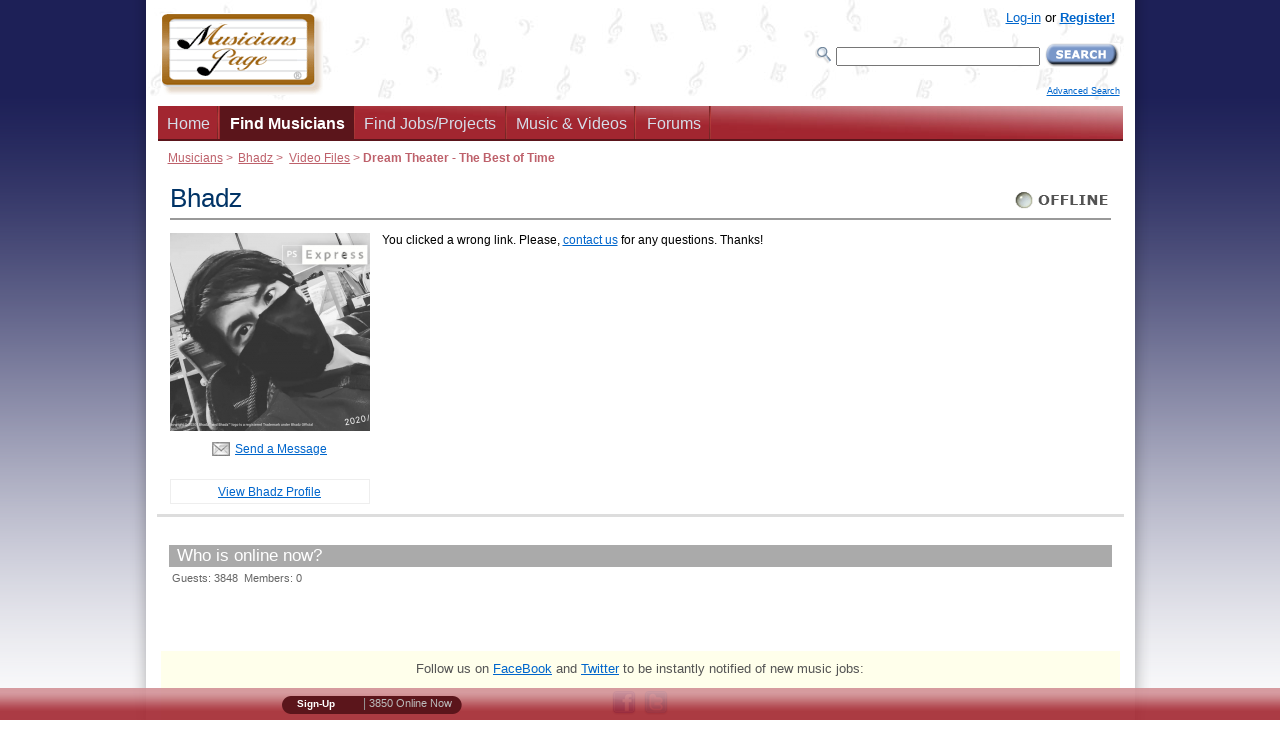

--- FILE ---
content_type: text/css
request_url: https://www.musicianspage.com/mc/css/profile_page_v_1_1.min.css
body_size: 1111
content:
#schede{font-size:.9em}#contentwrapperPROTOPO{float:left;width:100%}#contentcolumnPROTOPO{margin-left:200px}#leftcolumnPROTOPO{float:left;width:200px;margin-left:-100%}.innertubePROTOPO{margin:0 0 10px 12px}.innertubePROTOPOleft{margin:0 0 10px;text-align:center}.envelopecontactPROTOPO{margin:5px 0 0 6px;padding:0;width:200px;top:0}.envelopecontactPROTOPO span a{line-height:1.8em;background:url(/mc/images/icons/mail/smallenvelopeOFF.gif) no-repeat 0 0;margin:0 0 0 -12px;padding:0 0 2px 23px}.envelopecontactPROTOPO span a:hover{background:url(/mc/images/icons/mail/smallenvelopeHOVER.gif) no-repeat 0 0}.envelopecontactPROTOPOonline{margin:5px 0 0;padding:8px 0 0;width:200px;height:2em;top:0;text-align:center;vertical-align:middle}.envelopecontactPROTOPOonline span a{line-height:1.8em;margin:2px;padding:5px 5px 7px 30px;border:1px dashed #999;font-style:normal;background:#d9ffd4 url(/mc/images/icons/mail/smallenvelopeOFF.gif) no-repeat 5px 5px}.envelopecontactPROTOPOonline span a:hover{background:#ffd0d0 url(/mc/images/icons/mail/smallenvelopeHOVER.gif) no-repeat 5px 5px;color:#06c}.greyframePROTOPOgeneric{border:1px solid #eee;margin:10px 0;padding:5px}.greyframePROTOPO{border:1px solid #eee;margin:10px 0 30px;padding:5px 5px 10px}.greyframePROTOPO .lastupdate,.greyframePROTOPOgeneric .lastupdate{margin:20px 0 0;padding:7px 0 0 5px;border-top:1px solid #eee;color:#999;font-size:80%}.lastupdateempl{margin:5px 0 0;padding:7px 0 0 5px;border-top:1px solid #eee;color:#999;font-size:80%}.greyframePROTOPO UL.moreinfolistPROTOPO{margin:0;padding:0;list-style-type:none}.greyframePROTOPO UL.moreinfolistPROTOPO li{margin-top:0}.greyframePROTOPO UL.moreinfolistPROTOPO li.bottomborder{border-bottom:1px solid #bbb;padding-bottom:5px;margin-bottom:5px}h1.titlePROTOPO{margin:0;padding:0}.titletablePROTOPO{margin:0 0 1em;padding:0 0 2px;border-bottom:2px solid #999}.mainaudiobox{background:#eee;padding:5px;margin:0 0 0 6px;border:1px solid #ccc;font-size:95%}.mainaudioboxlivepreview{background:#eee;padding:5px;margin:0;border:1px solid #ccc;font-size:95%}.descaudiobox{margin:0 0 0 10px;font-size:95%;color:#666}.singleaudiofiles{font-size:95%;font-style:italic;font-weight:700;color:#111;margin:10px 0;padding:0 5px 2px 2px;border-bottom:1px solid #aaa}.albuminfo{margin:0 0 0 3px}.albumtable{background-color:#ffffeb;margin:20px 0 0;padding:0 10px 10px}.albumtablefirst{background-color:#ffffeb;margin:0;padding:0 10px 10px}.albumtablepanel{background-color:#ffffeb;margin:0;padding:0 10px 5px}.albumtablepaneldefault{background-color:#ffffeb;margin:0;padding:0 10px}hr.tgreylinebtaudiodefault{margin:0;padding:0;border-bottom:1px solid #bbb;border-top:0;border-left:0;border-right:0;line-height:0;height:1px;display:block}a.albumname:link,a.albumname:visited{color:#000;text-decoration:none}a.albumname:hover{color:#000;text-decoration:underline}.backinfoaftbody{background-color:#fff;padding:5px;margin:10px 0 0;border:1px solid #ddd}.backinfoaftbodynom{background-color:#fff;padding:5px;margin:0;border:1px solid #ddd}.infocaption{font-style:italic;color:#666}.mainsheetmusicbox{background:#fff;padding:5px;margin:0 0 0 6px;border:1px solid #ccc;font-size:95%}.mainsheetmusicboxlivepreview{background:#fff;padding:5px;margin:0;border:1px solid #ccc;font-size:95%}.mainsheetmusicboxlivepreviewA{background:#fff;padding:15px 10px 8px;margin:0;border:1px solid #ccc;font-size:95%}.sheetmusicicon{padding:8px 8px 3px;border:3px solid #fff}.sheetmusicicon:hover{padding:8px 8px 3px;border:3px solid #ff7d14}a.pagenavigation,a.pagenavigation:visited{color:#06c;border:1px solid #06c;text-decoration:none}a.pagenavigation:hover{border:1px solid #ff7d14;color:#ff7d14}.mainvideobox{background:#f2f2ff;padding:5px;margin:0 0 0 6px;border:1px solid #ccc;font-size:95%}.mainvideoboxlivepreview{background:#000;padding:5px;margin:0;border:1px solid #ccc;font-size:95%}.mainvideoboxlivepreviewA{background:#f2f2ff;padding:15px 10px 8px;margin:0;border:1px solid #ccc;font-size:95%}.jpfeedbackcnt_open{background-color:#fefefe;padding:5px;border:1px solid #aaa;margin-bottom:10px}.jpf1{clear:both;padding-top:3px}.jpf2{float:left}